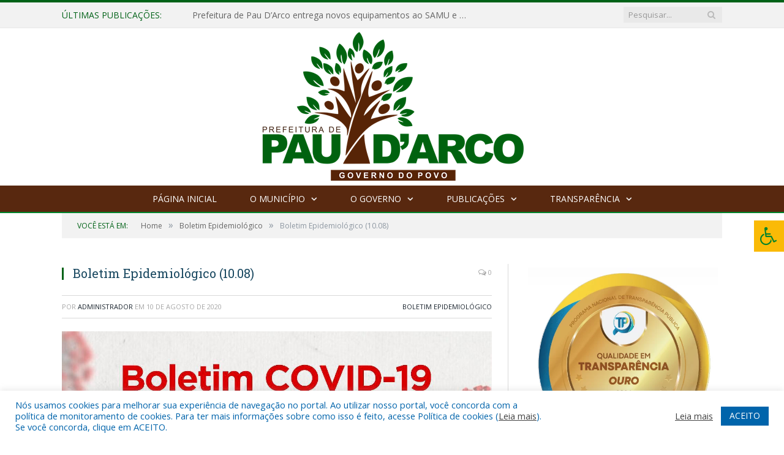

--- FILE ---
content_type: text/html; charset=UTF-8
request_url: https://paudarco.pa.gov.br/boletim-epidemiologico-10-08/
body_size: 15725
content:

<!DOCTYPE html>

<!--[if IE 8]> <html class="ie ie8" lang="pt-BR"> <![endif]-->
<!--[if IE 9]> <html class="ie ie9" lang="pt-BR"> <![endif]-->
<!--[if gt IE 9]><!--> <html lang="pt-BR"> <!--<![endif]-->

<head>


<meta charset="UTF-8" />


 
<meta name="viewport" content="width=device-width, initial-scale=1" />
<link rel="pingback" href="https://paudarco.pa.gov.br/xmlrpc.php" />
	
<link rel="shortcut icon" href="https://paudarco.pa.gov.br/wp-content/uploads/2020/06/favicon-cr2.png" />	

<link rel="apple-touch-icon-precomposed" href="https://paudarco.pa.gov.br/wp-content/uploads/2020/06/favicon-cr2.png" />
	
<meta name='robots' content='index, follow, max-image-preview:large, max-snippet:-1, max-video-preview:-1' />

	<!-- This site is optimized with the Yoast SEO plugin v26.7 - https://yoast.com/wordpress/plugins/seo/ -->
	<title>Boletim Epidemiológico (10.08) - Prefeitura Municipal de Pau D&#039;Arco | Gestão 2025-2028</title>
	<link rel="canonical" href="https://paudarco.pa.gov.br/boletim-epidemiologico-10-08/" />
	<meta property="og:locale" content="pt_BR" />
	<meta property="og:type" content="article" />
	<meta property="og:title" content="Boletim Epidemiológico (10.08) - Prefeitura Municipal de Pau D&#039;Arco | Gestão 2025-2028" />
	<meta property="og:url" content="https://paudarco.pa.gov.br/boletim-epidemiologico-10-08/" />
	<meta property="og:site_name" content="Prefeitura Municipal de Pau D&#039;Arco | Gestão 2025-2028" />
	<meta property="article:published_time" content="2020-08-10T19:10:58+00:00" />
	<meta property="article:modified_time" content="2020-10-15T19:16:43+00:00" />
	<meta property="og:image" content="https://paudarco.pa.gov.br/wp-content/uploads/2020/10/2020-08-10.jpeg" />
	<meta property="og:image:width" content="1235" />
	<meta property="og:image:height" content="1280" />
	<meta property="og:image:type" content="image/jpeg" />
	<meta name="author" content="Administrador" />
	<meta name="twitter:label1" content="Escrito por" />
	<meta name="twitter:data1" content="Administrador" />
	<script type="application/ld+json" class="yoast-schema-graph">{"@context":"https://schema.org","@graph":[{"@type":"Article","@id":"https://paudarco.pa.gov.br/boletim-epidemiologico-10-08/#article","isPartOf":{"@id":"https://paudarco.pa.gov.br/boletim-epidemiologico-10-08/"},"author":{"name":"Administrador","@id":"https://paudarco.pa.gov.br/#/schema/person/eb28c924df1d9af5af4345720487fade"},"headline":"Boletim Epidemiológico (10.08)","datePublished":"2020-08-10T19:10:58+00:00","dateModified":"2020-10-15T19:16:43+00:00","mainEntityOfPage":{"@id":"https://paudarco.pa.gov.br/boletim-epidemiologico-10-08/"},"wordCount":3,"image":{"@id":"https://paudarco.pa.gov.br/boletim-epidemiologico-10-08/#primaryimage"},"thumbnailUrl":"https://paudarco.pa.gov.br/wp-content/uploads/2020/10/2020-08-10.jpeg","articleSection":["Boletim Epidemiológico"],"inLanguage":"pt-BR"},{"@type":"WebPage","@id":"https://paudarco.pa.gov.br/boletim-epidemiologico-10-08/","url":"https://paudarco.pa.gov.br/boletim-epidemiologico-10-08/","name":"Boletim Epidemiológico (10.08) - Prefeitura Municipal de Pau D&#039;Arco | Gestão 2025-2028","isPartOf":{"@id":"https://paudarco.pa.gov.br/#website"},"primaryImageOfPage":{"@id":"https://paudarco.pa.gov.br/boletim-epidemiologico-10-08/#primaryimage"},"image":{"@id":"https://paudarco.pa.gov.br/boletim-epidemiologico-10-08/#primaryimage"},"thumbnailUrl":"https://paudarco.pa.gov.br/wp-content/uploads/2020/10/2020-08-10.jpeg","datePublished":"2020-08-10T19:10:58+00:00","dateModified":"2020-10-15T19:16:43+00:00","author":{"@id":"https://paudarco.pa.gov.br/#/schema/person/eb28c924df1d9af5af4345720487fade"},"inLanguage":"pt-BR","potentialAction":[{"@type":"ReadAction","target":["https://paudarco.pa.gov.br/boletim-epidemiologico-10-08/"]}]},{"@type":"ImageObject","inLanguage":"pt-BR","@id":"https://paudarco.pa.gov.br/boletim-epidemiologico-10-08/#primaryimage","url":"https://paudarco.pa.gov.br/wp-content/uploads/2020/10/2020-08-10.jpeg","contentUrl":"https://paudarco.pa.gov.br/wp-content/uploads/2020/10/2020-08-10.jpeg","width":1235,"height":1280},{"@type":"WebSite","@id":"https://paudarco.pa.gov.br/#website","url":"https://paudarco.pa.gov.br/","name":"Prefeitura Municipal de Pau D&#039;Arco | Gestão 2025-2028","description":"Site oficial da Prefeitura Municipal de Pau D&#039;Arco","potentialAction":[{"@type":"SearchAction","target":{"@type":"EntryPoint","urlTemplate":"https://paudarco.pa.gov.br/?s={search_term_string}"},"query-input":{"@type":"PropertyValueSpecification","valueRequired":true,"valueName":"search_term_string"}}],"inLanguage":"pt-BR"},{"@type":"Person","@id":"https://paudarco.pa.gov.br/#/schema/person/eb28c924df1d9af5af4345720487fade","name":"Administrador","image":{"@type":"ImageObject","inLanguage":"pt-BR","@id":"https://paudarco.pa.gov.br/#/schema/person/image/","url":"https://secure.gravatar.com/avatar/10abeee85fe3535c186151596ff19e8203d3ce50cd496637349b0394b06377b7?s=96&d=mm&r=g","contentUrl":"https://secure.gravatar.com/avatar/10abeee85fe3535c186151596ff19e8203d3ce50cd496637349b0394b06377b7?s=96&d=mm&r=g","caption":"Administrador"},"url":"https://paudarco.pa.gov.br/author/admin/"}]}</script>
	<!-- / Yoast SEO plugin. -->


<link rel='dns-prefetch' href='//maxcdn.bootstrapcdn.com' />
<link rel='dns-prefetch' href='//fonts.googleapis.com' />
<link rel="alternate" type="application/rss+xml" title="Feed para Prefeitura Municipal de Pau D&#039;Arco | Gestão 2025-2028 &raquo;" href="https://paudarco.pa.gov.br/feed/" />
<link rel="alternate" type="application/rss+xml" title="Feed de comentários para Prefeitura Municipal de Pau D&#039;Arco | Gestão 2025-2028 &raquo;" href="https://paudarco.pa.gov.br/comments/feed/" />
<link rel="alternate" title="oEmbed (JSON)" type="application/json+oembed" href="https://paudarco.pa.gov.br/wp-json/oembed/1.0/embed?url=https%3A%2F%2Fpaudarco.pa.gov.br%2Fboletim-epidemiologico-10-08%2F" />
<link rel="alternate" title="oEmbed (XML)" type="text/xml+oembed" href="https://paudarco.pa.gov.br/wp-json/oembed/1.0/embed?url=https%3A%2F%2Fpaudarco.pa.gov.br%2Fboletim-epidemiologico-10-08%2F&#038;format=xml" />
<style id='wp-img-auto-sizes-contain-inline-css' type='text/css'>
img:is([sizes=auto i],[sizes^="auto," i]){contain-intrinsic-size:3000px 1500px}
/*# sourceURL=wp-img-auto-sizes-contain-inline-css */
</style>
<style id='wp-emoji-styles-inline-css' type='text/css'>

	img.wp-smiley, img.emoji {
		display: inline !important;
		border: none !important;
		box-shadow: none !important;
		height: 1em !important;
		width: 1em !important;
		margin: 0 0.07em !important;
		vertical-align: -0.1em !important;
		background: none !important;
		padding: 0 !important;
	}
/*# sourceURL=wp-emoji-styles-inline-css */
</style>
<style id='wp-block-library-inline-css' type='text/css'>
:root{--wp-block-synced-color:#7a00df;--wp-block-synced-color--rgb:122,0,223;--wp-bound-block-color:var(--wp-block-synced-color);--wp-editor-canvas-background:#ddd;--wp-admin-theme-color:#007cba;--wp-admin-theme-color--rgb:0,124,186;--wp-admin-theme-color-darker-10:#006ba1;--wp-admin-theme-color-darker-10--rgb:0,107,160.5;--wp-admin-theme-color-darker-20:#005a87;--wp-admin-theme-color-darker-20--rgb:0,90,135;--wp-admin-border-width-focus:2px}@media (min-resolution:192dpi){:root{--wp-admin-border-width-focus:1.5px}}.wp-element-button{cursor:pointer}:root .has-very-light-gray-background-color{background-color:#eee}:root .has-very-dark-gray-background-color{background-color:#313131}:root .has-very-light-gray-color{color:#eee}:root .has-very-dark-gray-color{color:#313131}:root .has-vivid-green-cyan-to-vivid-cyan-blue-gradient-background{background:linear-gradient(135deg,#00d084,#0693e3)}:root .has-purple-crush-gradient-background{background:linear-gradient(135deg,#34e2e4,#4721fb 50%,#ab1dfe)}:root .has-hazy-dawn-gradient-background{background:linear-gradient(135deg,#faaca8,#dad0ec)}:root .has-subdued-olive-gradient-background{background:linear-gradient(135deg,#fafae1,#67a671)}:root .has-atomic-cream-gradient-background{background:linear-gradient(135deg,#fdd79a,#004a59)}:root .has-nightshade-gradient-background{background:linear-gradient(135deg,#330968,#31cdcf)}:root .has-midnight-gradient-background{background:linear-gradient(135deg,#020381,#2874fc)}:root{--wp--preset--font-size--normal:16px;--wp--preset--font-size--huge:42px}.has-regular-font-size{font-size:1em}.has-larger-font-size{font-size:2.625em}.has-normal-font-size{font-size:var(--wp--preset--font-size--normal)}.has-huge-font-size{font-size:var(--wp--preset--font-size--huge)}.has-text-align-center{text-align:center}.has-text-align-left{text-align:left}.has-text-align-right{text-align:right}.has-fit-text{white-space:nowrap!important}#end-resizable-editor-section{display:none}.aligncenter{clear:both}.items-justified-left{justify-content:flex-start}.items-justified-center{justify-content:center}.items-justified-right{justify-content:flex-end}.items-justified-space-between{justify-content:space-between}.screen-reader-text{border:0;clip-path:inset(50%);height:1px;margin:-1px;overflow:hidden;padding:0;position:absolute;width:1px;word-wrap:normal!important}.screen-reader-text:focus{background-color:#ddd;clip-path:none;color:#444;display:block;font-size:1em;height:auto;left:5px;line-height:normal;padding:15px 23px 14px;text-decoration:none;top:5px;width:auto;z-index:100000}html :where(.has-border-color){border-style:solid}html :where([style*=border-top-color]){border-top-style:solid}html :where([style*=border-right-color]){border-right-style:solid}html :where([style*=border-bottom-color]){border-bottom-style:solid}html :where([style*=border-left-color]){border-left-style:solid}html :where([style*=border-width]){border-style:solid}html :where([style*=border-top-width]){border-top-style:solid}html :where([style*=border-right-width]){border-right-style:solid}html :where([style*=border-bottom-width]){border-bottom-style:solid}html :where([style*=border-left-width]){border-left-style:solid}html :where(img[class*=wp-image-]){height:auto;max-width:100%}:where(figure){margin:0 0 1em}html :where(.is-position-sticky){--wp-admin--admin-bar--position-offset:var(--wp-admin--admin-bar--height,0px)}@media screen and (max-width:600px){html :where(.is-position-sticky){--wp-admin--admin-bar--position-offset:0px}}
/*wp_block_styles_on_demand_placeholder:69712c2ba20c1*/
/*# sourceURL=wp-block-library-inline-css */
</style>
<style id='classic-theme-styles-inline-css' type='text/css'>
/*! This file is auto-generated */
.wp-block-button__link{color:#fff;background-color:#32373c;border-radius:9999px;box-shadow:none;text-decoration:none;padding:calc(.667em + 2px) calc(1.333em + 2px);font-size:1.125em}.wp-block-file__button{background:#32373c;color:#fff;text-decoration:none}
/*# sourceURL=/wp-includes/css/classic-themes.min.css */
</style>
<link rel='stylesheet' id='cookie-law-info-css' href='https://paudarco.pa.gov.br/wp-content/plugins/cookie-law-info/legacy/public/css/cookie-law-info-public.css?ver=3.3.9.1' type='text/css' media='all' />
<link rel='stylesheet' id='cookie-law-info-gdpr-css' href='https://paudarco.pa.gov.br/wp-content/plugins/cookie-law-info/legacy/public/css/cookie-law-info-gdpr.css?ver=3.3.9.1' type='text/css' media='all' />
<link rel='stylesheet' id='page-list-style-css' href='https://paudarco.pa.gov.br/wp-content/plugins/page-list/css/page-list.css?ver=5.9' type='text/css' media='all' />
<link rel='stylesheet' id='fontawsome-css' href='//maxcdn.bootstrapcdn.com/font-awesome/4.6.3/css/font-awesome.min.css?ver=1.0.5' type='text/css' media='all' />
<link rel='stylesheet' id='sogo_accessibility-css' href='https://paudarco.pa.gov.br/wp-content/plugins/sogo-accessibility/public/css/sogo-accessibility-public.css?ver=1.0.5' type='text/css' media='all' />
<link rel='stylesheet' id='wp-polls-css' href='https://paudarco.pa.gov.br/wp-content/plugins/wp-polls/polls-css.css?ver=2.77.3' type='text/css' media='all' />
<style id='wp-polls-inline-css' type='text/css'>
.wp-polls .pollbar {
	margin: 1px;
	font-size: 6px;
	line-height: 8px;
	height: 8px;
	background-image: url('https://paudarco.pa.gov.br/wp-content/plugins/wp-polls/images/default/pollbg.gif');
	border: 1px solid #c8c8c8;
}

/*# sourceURL=wp-polls-inline-css */
</style>
<link rel='stylesheet' id='smartmag-fonts-css' href='https://fonts.googleapis.com/css?family=Open+Sans:400,400Italic,600,700|Roboto+Slab|Merriweather:300italic&#038;subset' type='text/css' media='all' />
<link rel='stylesheet' id='smartmag-core-css' href='https://paudarco.pa.gov.br/wp-content/themes/cr2-v3/style.css?ver=2.6.1' type='text/css' media='all' />
<link rel='stylesheet' id='smartmag-responsive-css' href='https://paudarco.pa.gov.br/wp-content/themes/cr2-v3/css/responsive.css?ver=2.6.1' type='text/css' media='all' />
<link rel='stylesheet' id='pretty-photo-css' href='https://paudarco.pa.gov.br/wp-content/themes/cr2-v3/css/prettyPhoto.css?ver=2.6.1' type='text/css' media='all' />
<link rel='stylesheet' id='smartmag-font-awesome-css' href='https://paudarco.pa.gov.br/wp-content/themes/cr2-v3/css/fontawesome/css/font-awesome.min.css?ver=2.6.1' type='text/css' media='all' />
<link rel='stylesheet' id='custom-css-css' href='https://paudarco.pa.gov.br/?bunyad_custom_css=1&#038;ver=6.9' type='text/css' media='all' />
<script type="text/javascript" src="https://paudarco.pa.gov.br/wp-includes/js/jquery/jquery.min.js?ver=3.7.1" id="jquery-core-js"></script>
<script type="text/javascript" src="https://paudarco.pa.gov.br/wp-includes/js/jquery/jquery-migrate.min.js?ver=3.4.1" id="jquery-migrate-js"></script>
<script type="text/javascript" id="cookie-law-info-js-extra">
/* <![CDATA[ */
var Cli_Data = {"nn_cookie_ids":[],"cookielist":[],"non_necessary_cookies":[],"ccpaEnabled":"","ccpaRegionBased":"","ccpaBarEnabled":"","strictlyEnabled":["necessary","obligatoire"],"ccpaType":"gdpr","js_blocking":"1","custom_integration":"","triggerDomRefresh":"","secure_cookies":""};
var cli_cookiebar_settings = {"animate_speed_hide":"500","animate_speed_show":"500","background":"#FFF","border":"#b1a6a6c2","border_on":"","button_1_button_colour":"#61a229","button_1_button_hover":"#4e8221","button_1_link_colour":"#fff","button_1_as_button":"1","button_1_new_win":"","button_2_button_colour":"#333","button_2_button_hover":"#292929","button_2_link_colour":"#444","button_2_as_button":"","button_2_hidebar":"","button_3_button_colour":"#dedfe0","button_3_button_hover":"#b2b2b3","button_3_link_colour":"#333333","button_3_as_button":"1","button_3_new_win":"","button_4_button_colour":"#dedfe0","button_4_button_hover":"#b2b2b3","button_4_link_colour":"#333333","button_4_as_button":"1","button_7_button_colour":"#0064ab","button_7_button_hover":"#005089","button_7_link_colour":"#fff","button_7_as_button":"1","button_7_new_win":"","font_family":"inherit","header_fix":"","notify_animate_hide":"1","notify_animate_show":"","notify_div_id":"#cookie-law-info-bar","notify_position_horizontal":"right","notify_position_vertical":"bottom","scroll_close":"","scroll_close_reload":"","accept_close_reload":"","reject_close_reload":"","showagain_tab":"","showagain_background":"#fff","showagain_border":"#000","showagain_div_id":"#cookie-law-info-again","showagain_x_position":"100px","text":"#0064ab","show_once_yn":"","show_once":"10000","logging_on":"","as_popup":"","popup_overlay":"1","bar_heading_text":"","cookie_bar_as":"banner","popup_showagain_position":"bottom-right","widget_position":"left"};
var log_object = {"ajax_url":"https://paudarco.pa.gov.br/wp-admin/admin-ajax.php"};
//# sourceURL=cookie-law-info-js-extra
/* ]]> */
</script>
<script type="text/javascript" src="https://paudarco.pa.gov.br/wp-content/plugins/cookie-law-info/legacy/public/js/cookie-law-info-public.js?ver=3.3.9.1" id="cookie-law-info-js"></script>
<script type="text/javascript" src="https://paudarco.pa.gov.br/wp-content/themes/cr2-v3/js/jquery.prettyPhoto.js?ver=6.9" id="pretty-photo-smartmag-js"></script>
<script type="text/javascript" src="https://paudarco.pa.gov.br/wp-content/plugins/maxbuttons-pro-2.5.1/js/maxbuttons.js?ver=6.9" id="maxbuttons-js-js"></script>
<link rel="https://api.w.org/" href="https://paudarco.pa.gov.br/wp-json/" /><link rel="alternate" title="JSON" type="application/json" href="https://paudarco.pa.gov.br/wp-json/wp/v2/posts/3944" /><link rel="EditURI" type="application/rsd+xml" title="RSD" href="https://paudarco.pa.gov.br/xmlrpc.php?rsd" />
<meta name="generator" content="WordPress 6.9" />
<link rel='shortlink' href='https://paudarco.pa.gov.br/?p=3944' />
<meta name="redi-version" content="1.2.7" />	<style>.main-featured .row { opacity: 1; }.no-display {
    will-change: opacity;
    opacity: 1;
}</style>
<!--[if lt IE 9]>
<script src="https://paudarco.pa.gov.br/wp-content/themes/cr2-v3/js/html5.js" type="text/javascript"></script>
<![endif]-->

</head>


<body data-rsssl=1 class="wp-singular post-template-default single single-post postid-3944 single-format-standard wp-theme-cr2-v3 page-builder right-sidebar full has-nav-dark has-nav-full">

<div class="main-wrap">

	
	
	<div class="top-bar">

		<div class="wrap">
			<section class="top-bar-content cf">
			
								<div class="trending-ticker">
					<span class="heading">Últimas publicações:</span>

					<ul>
												
												
							<li><a href="https://paudarco.pa.gov.br/prefeitura-de-pau-darco-entrega-novos-equipamentos-ao-samu-e-reforca-estrutura-da-saude-municipal/" title="Prefeitura de Pau D’Arco entrega novos equipamentos ao SAMU e reforça estrutura da saúde municipal">Prefeitura de Pau D’Arco entrega novos equipamentos ao SAMU e reforça estrutura da saúde municipal</a></li>
						
												
							<li><a href="https://paudarco.pa.gov.br/mes-de-conscientizacao-e-cuidado-com-a-saude-do-homem-prevenir-e-o-melhor-caminho-procure-a-unidade-de-saude-e-faca-seus-exames/" title="Mês de conscientização e cuidado com a saúde do homem. Prevenir é o melhor caminho, procure a unidade de saúde e faça seus exames">Mês de conscientização e cuidado com a saúde do homem. Prevenir é o melhor caminho, procure a unidade de saúde e faça seus exames</a></li>
						
												
							<li><a href="https://paudarco.pa.gov.br/prevencao-contra-cancer-de-mama/" title="Prevenção contra cancer de mama">Prevenção contra cancer de mama</a></li>
						
												
							<li><a href="https://paudarco.pa.gov.br/aldir-blanc-2025/" title="Aldir Blanc 2025">Aldir Blanc 2025</a></li>
						
												
							<li><a href="https://paudarco.pa.gov.br/chamamento-publico-no-001-2025/" title="Chamamento Público Nº 001/2025">Chamamento Público Nº 001/2025</a></li>
						
												
							<li><a href="https://paudarco.pa.gov.br/processo-eletivo-para-cargos-de-diretor-vice-diretor-e-secretario-das-escolas-da-rede-municipal-de-ensino-do-municipio-de-pau-darco-pa/" title="Processo eletivo para cargos de Diretor, Vice-Diretor e Secretário das escolas da rede municipal de ensino do município de Pau D&#8217;Arco-PA">Processo eletivo para cargos de Diretor, Vice-Diretor e Secretário das escolas da rede municipal de ensino do município de Pau D&#8217;Arco-PA</a></li>
						
												
							<li><a href="https://paudarco.pa.gov.br/atencao-populacao-de-pau-darco/" title="ATENÇÃO, POPULAÇÃO DE PAU D&#8217;ARCO!">ATENÇÃO, POPULAÇÃO DE PAU D&#8217;ARCO!</a></li>
						
												
							<li><a href="https://paudarco.pa.gov.br/13750-2/" title="Abril Azul 💙 | Dia Mundial da Conscientização do Autismo – Inclusão e Respeito para Todos!">Abril Azul 💙 | Dia Mundial da Conscientização do Autismo – Inclusão e Respeito para Todos!</a></li>
						
												
											</ul>
				</div>
				
									
					
		<div class="search">
			<form role="search" action="https://paudarco.pa.gov.br/" method="get">
				<input type="text" name="s" class="query" value="" placeholder="Pesquisar..."/>
				<button class="search-button" type="submit"><i class="fa fa-search"></i></button>
			</form>
		</div> <!-- .search -->					
				
								
			</section>
		</div>
		
	</div>
	
	<div id="main-head" class="main-head">
		
		<div class="wrap">
			
			
			<header class="centered">
			
				<div class="title">
							<a href="https://paudarco.pa.gov.br/" title="Prefeitura Municipal de Pau D&#039;Arco | Gestão 2025-2028" rel="home" class">
		
														
								
				<img src="https://paudarco.pa.gov.br/wp-content/uploads/2025/01/Logo-Gestao-PNG.png" class="logo-image" alt="Prefeitura Municipal de Pau D&#039;Arco | Gestão 2025-2028"  />
					 
						
		</a>				</div>
				
								
			</header>
				
							
		</div>
		
		
<div class="navigation-wrap cf" data-sticky-nav="1" data-sticky-type="normal">

	<nav class="navigation cf nav-center nav-full nav-dark">
	
		<div class="wrap">
		
			<div class="mobile" data-type="classic" data-search="1">
				<a href="#" class="selected">
					<span class="text">Menu</span><span class="current"></span> <i class="hamburger fa fa-bars"></i>
				</a>
			</div>
			
			<div class="menu-novo-menu-container"><ul id="menu-novo-menu" class="menu accessibility_menu"><li id="menu-item-9361" class="menu-item menu-item-type-post_type menu-item-object-page menu-item-home menu-item-9361"><a href="https://paudarco.pa.gov.br/">Página Inicial</a></li>
<li id="menu-item-6661" class="menu-item menu-item-type-post_type menu-item-object-page menu-item-has-children menu-item-6661"><a href="https://paudarco.pa.gov.br/o-municipio/">O Município</a>
<ul class="sub-menu">
	<li id="menu-item-6662" class="menu-item menu-item-type-post_type menu-item-object-page menu-item-6662"><a href="https://paudarco.pa.gov.br/o-municipio/historia/">História</a></li>
	<li id="menu-item-6663" class="menu-item menu-item-type-post_type menu-item-object-page menu-item-6663"><a href="https://paudarco.pa.gov.br/o-municipio/sobre-o-municipio/">Sobre o Município</a></li>
	<li id="menu-item-6789" class="menu-item menu-item-type-post_type menu-item-object-page menu-item-6789"><a href="https://paudarco.pa.gov.br/o-municipio/galeria-de-prefeitos/">Galeria de Prefeitos</a></li>
	<li id="menu-item-6664" class="menu-item menu-item-type-post_type menu-item-object-page menu-item-6664"><a href="https://paudarco.pa.gov.br/o-municipio/telefones-uteis/">Telefones Úteis</a></li>
	<li id="menu-item-6665" class="menu-item menu-item-type-post_type menu-item-object-page menu-item-6665"><a href="https://paudarco.pa.gov.br/o-municipio/turismo-e-lazer/">Turismo e Lazer</a></li>
</ul>
</li>
<li id="menu-item-6666" class="menu-item menu-item-type-post_type menu-item-object-page menu-item-has-children menu-item-6666"><a href="https://paudarco.pa.gov.br/o-governo/">O Governo</a>
<ul class="sub-menu">
	<li id="menu-item-6667" class="menu-item menu-item-type-post_type menu-item-object-page menu-item-has-children menu-item-6667"><a href="https://paudarco.pa.gov.br/o-governo/prefeito/">Prefeito</a>
	<ul class="sub-menu">
		<li id="menu-item-13672" class="menu-item menu-item-type-custom menu-item-object-custom menu-item-13672"><a target="_blank" href="https://www.portalcr2.com.br/agenda-externa/agenda-pau-darco">Agenda do Prefeito</a></li>
	</ul>
</li>
	<li id="menu-item-6670" class="menu-item menu-item-type-post_type menu-item-object-page menu-item-6670"><a href="https://paudarco.pa.gov.br/o-governo/vice-prefeito/">Vice-Prefeito</a></li>
	<li id="menu-item-13671" class="menu-item menu-item-type-custom menu-item-object-custom menu-item-13671"><a target="_blank" href="https://www.portalcr2.com.br/estrutura-organizacional/estrutura-pau-darco">Estrutura Organizacional</a></li>
</ul>
</li>
<li id="menu-item-13666" class="menu-item menu-item-type-custom menu-item-object-custom menu-item-has-children menu-item-13666"><a href="#">Publicações</a>
<ul class="sub-menu">
	<li id="menu-item-13667" class="menu-item menu-item-type-custom menu-item-object-custom menu-item-13667"><a target="_blank" href="https://www.portalcr2.com.br/leis-e-atos/leis-pau-darco">Leis e Atos Normativos</a></li>
	<li id="menu-item-13668" class="menu-item menu-item-type-custom menu-item-object-custom menu-item-13668"><a target="_blank" href="https://www.portalcr2.com.br/concurso-processo-seletivo/concursos-e-pss-pau-darco">Concursos e Processos Seletivos</a></li>
	<li id="menu-item-13669" class="menu-item menu-item-type-custom menu-item-object-custom menu-item-13669"><a target="_blank" href="https://www.portalcr2.com.br/licitacoes/licitacoes-pau-darco">Licitações</a></li>
	<li id="menu-item-13670" class="menu-item menu-item-type-custom menu-item-object-custom menu-item-13670"><a target="_blank" href="https://www.portalcr2.com.br/convenio-tranf-voluntaria/transferencias-voluntarias-pau-darco">Convênios</a></li>
</ul>
</li>
<li id="menu-item-13665" class="menu-item menu-item-type-custom menu-item-object-custom menu-item-has-children menu-item-13665"><a target="_blank" href="https://www.portalcr2.com.br/entidade/pau-darco">Transparência</a>
<ul class="sub-menu">
	<li id="menu-item-9357" class="menu-item menu-item-type-post_type menu-item-object-page menu-item-9357"><a href="https://paudarco.pa.gov.br/covid-19/">Transparência COVID-19</a></li>
</ul>
</li>
</ul></div>			
						
				<div class="mobile-menu-container"><ul id="menu-novo-menu-1" class="menu mobile-menu accessibility_menu"><li class="menu-item menu-item-type-post_type menu-item-object-page menu-item-home menu-item-9361"><a href="https://paudarco.pa.gov.br/">Página Inicial</a></li>
<li class="menu-item menu-item-type-post_type menu-item-object-page menu-item-has-children menu-item-6661"><a href="https://paudarco.pa.gov.br/o-municipio/">O Município</a>
<ul class="sub-menu">
	<li class="menu-item menu-item-type-post_type menu-item-object-page menu-item-6662"><a href="https://paudarco.pa.gov.br/o-municipio/historia/">História</a></li>
	<li class="menu-item menu-item-type-post_type menu-item-object-page menu-item-6663"><a href="https://paudarco.pa.gov.br/o-municipio/sobre-o-municipio/">Sobre o Município</a></li>
	<li class="menu-item menu-item-type-post_type menu-item-object-page menu-item-6789"><a href="https://paudarco.pa.gov.br/o-municipio/galeria-de-prefeitos/">Galeria de Prefeitos</a></li>
	<li class="menu-item menu-item-type-post_type menu-item-object-page menu-item-6664"><a href="https://paudarco.pa.gov.br/o-municipio/telefones-uteis/">Telefones Úteis</a></li>
	<li class="menu-item menu-item-type-post_type menu-item-object-page menu-item-6665"><a href="https://paudarco.pa.gov.br/o-municipio/turismo-e-lazer/">Turismo e Lazer</a></li>
</ul>
</li>
<li class="menu-item menu-item-type-post_type menu-item-object-page menu-item-has-children menu-item-6666"><a href="https://paudarco.pa.gov.br/o-governo/">O Governo</a>
<ul class="sub-menu">
	<li class="menu-item menu-item-type-post_type menu-item-object-page menu-item-has-children menu-item-6667"><a href="https://paudarco.pa.gov.br/o-governo/prefeito/">Prefeito</a>
	<ul class="sub-menu">
		<li class="menu-item menu-item-type-custom menu-item-object-custom menu-item-13672"><a target="_blank" href="https://www.portalcr2.com.br/agenda-externa/agenda-pau-darco">Agenda do Prefeito</a></li>
	</ul>
</li>
	<li class="menu-item menu-item-type-post_type menu-item-object-page menu-item-6670"><a href="https://paudarco.pa.gov.br/o-governo/vice-prefeito/">Vice-Prefeito</a></li>
	<li class="menu-item menu-item-type-custom menu-item-object-custom menu-item-13671"><a target="_blank" href="https://www.portalcr2.com.br/estrutura-organizacional/estrutura-pau-darco">Estrutura Organizacional</a></li>
</ul>
</li>
<li class="menu-item menu-item-type-custom menu-item-object-custom menu-item-has-children menu-item-13666"><a href="#">Publicações</a>
<ul class="sub-menu">
	<li class="menu-item menu-item-type-custom menu-item-object-custom menu-item-13667"><a target="_blank" href="https://www.portalcr2.com.br/leis-e-atos/leis-pau-darco">Leis e Atos Normativos</a></li>
	<li class="menu-item menu-item-type-custom menu-item-object-custom menu-item-13668"><a target="_blank" href="https://www.portalcr2.com.br/concurso-processo-seletivo/concursos-e-pss-pau-darco">Concursos e Processos Seletivos</a></li>
	<li class="menu-item menu-item-type-custom menu-item-object-custom menu-item-13669"><a target="_blank" href="https://www.portalcr2.com.br/licitacoes/licitacoes-pau-darco">Licitações</a></li>
	<li class="menu-item menu-item-type-custom menu-item-object-custom menu-item-13670"><a target="_blank" href="https://www.portalcr2.com.br/convenio-tranf-voluntaria/transferencias-voluntarias-pau-darco">Convênios</a></li>
</ul>
</li>
<li class="menu-item menu-item-type-custom menu-item-object-custom menu-item-has-children menu-item-13665"><a target="_blank" href="https://www.portalcr2.com.br/entidade/pau-darco">Transparência</a>
<ul class="sub-menu">
	<li class="menu-item menu-item-type-post_type menu-item-object-page menu-item-9357"><a href="https://paudarco.pa.gov.br/covid-19/">Transparência COVID-19</a></li>
</ul>
</li>
</ul></div>			
				
		</div>
		
	</nav>

		
</div>		
		 
		
	</div>	
	<div class="breadcrumbs-wrap">
		
		<div class="wrap">
		<div class="breadcrumbs"><span class="location">Você está em:</span><span itemscope itemtype="http://data-vocabulary.org/Breadcrumb"><a itemprop="url" href="https://paudarco.pa.gov.br/"><span itemprop="title">Home</span></a></span><span class="delim">&raquo;</span><span itemscope itemtype="http://data-vocabulary.org/Breadcrumb"><a itemprop="url"  href="https://paudarco.pa.gov.br/c/boletim-epidemiologico/"><span itemprop="title">Boletim Epidemiológico</span></a></span><span class="delim">&raquo;</span><span class="current">Boletim Epidemiológico (10.08)</span></div>		</div>
		
	</div>


<div class="main wrap cf">

		
	<div class="row">
	
		<div class="col-8 main-content">
		
				
				
<article id="post-3944" class="post-3944 post type-post status-publish format-standard has-post-thumbnail category-boletim-epidemiologico" itemscope itemtype="http://schema.org/Article">
	
	<header class="post-header cf">
	
			

		
		
				<div class="heading cf">
				
			<h1 class="post-title item fn" itemprop="name headline">
			Boletim Epidemiológico (10.08)			</h1>
			
			<a href="https://paudarco.pa.gov.br/boletim-epidemiologico-10-08/#respond" class="comments"><i class="fa fa-comments-o"></i> 0</a>
		
		</div>

		<div class="post-meta cf">
			<span class="posted-by">Por 
				<span class="reviewer" itemprop="author"><a href="https://paudarco.pa.gov.br/author/admin/" title="Posts de Administrador" rel="author">Administrador</a></span>
			</span>
			 
			<span class="posted-on">em				<span class="dtreviewed">
					<time class="value-title" datetime="2020-08-10T16:10:58-03:00" title="2020-08-10" itemprop="datePublished">10 de agosto de 2020</time>
				</span>
			</span>
			
			<span class="cats"><a href="https://paudarco.pa.gov.br/c/boletim-epidemiologico/" rel="category tag">Boletim Epidemiológico</a></span>
				
		</div>		
			
	</header><!-- .post-header -->

	

	<div class="post-container cf">
	
		<div class="post-content-right">
			<div class="post-content description " itemprop="articleBody">
	
					
				
		<p><a href="https://paudarco.pa.gov.br/wp-content/uploads/2020/10/2020-08-10.jpeg"><img fetchpriority="high" decoding="async" class="alignnone size-full wp-image-3945" src="https://paudarco.pa.gov.br/wp-content/uploads/2020/10/2020-08-10.jpeg" alt="" width="1235" height="1280" srcset="https://paudarco.pa.gov.br/wp-content/uploads/2020/10/2020-08-10.jpeg 1235w, https://paudarco.pa.gov.br/wp-content/uploads/2020/10/2020-08-10-289x300.jpeg 289w, https://paudarco.pa.gov.br/wp-content/uploads/2020/10/2020-08-10-988x1024.jpeg 988w" sizes="(max-width: 1235px) 100vw, 1235px" /></a></p>

		
				
				
			</div><!-- .post-content -->
		</div>
		
	</div>
	
	
	
	
	<div class="post-share">
		<span class="text">Compartilhar:</span>
		
		<span class="share-links">

			<a href="http://twitter.com/home?status=https%3A%2F%2Fpaudarco.pa.gov.br%2Fboletim-epidemiologico-10-08%2F" class="fa fa-twitter" title="Tweet isso">
				<span class="visuallyhidden">Twitter</span></a>
				
			<a href="http://www.facebook.com/sharer.php?u=https%3A%2F%2Fpaudarco.pa.gov.br%2Fboletim-epidemiologico-10-08%2F" class="fa fa-facebook" title="Compartilhar no Facebook">
				<span class="visuallyhidden">Facebook</span></a>
				
			<a href="http://plus.google.com/share?url=https%3A%2F%2Fpaudarco.pa.gov.br%2Fboletim-epidemiologico-10-08%2F" class="fa fa-google-plus" title="Compartilhar no Google+">
				<span class="visuallyhidden">Google+</span></a>
				
			<a href="http://pinterest.com/pin/create/button/?url=https%3A%2F%2Fpaudarco.pa.gov.br%2Fboletim-epidemiologico-10-08%2F&amp;media=https%3A%2F%2Fpaudarco.pa.gov.br%2Fwp-content%2Fuploads%2F2020%2F10%2F2020-08-10.jpeg" class="fa fa-pinterest"
				title="Compartilhar no Pinterest">
				<span class="visuallyhidden">Pinterest</span></a>
				
			<a href="http://www.linkedin.com/shareArticle?mini=true&amp;url=https%3A%2F%2Fpaudarco.pa.gov.br%2Fboletim-epidemiologico-10-08%2F" class="fa fa-linkedin" title="Compartilhar no LinkedIn">
				<span class="visuallyhidden">LinkedIn</span></a>
				
			<a href="http://www.tumblr.com/share/link?url=https%3A%2F%2Fpaudarco.pa.gov.br%2Fboletim-epidemiologico-10-08%2F&amp;name=Boletim+Epidemiol%C3%B3gico+%2810.08%29" class="fa fa-tumblr"
				title="Compartilhar no Tymblr">
				<span class="visuallyhidden">Tumblr</span></a>
				
			<a href="mailto:?subject=Boletim%20Epidemiol%C3%B3gico%20%2810.08%29&amp;body=https%3A%2F%2Fpaudarco.pa.gov.br%2Fboletim-epidemiologico-10-08%2F" class="fa fa-envelope-o"
				title="Compartilhar via Email">
				<span class="visuallyhidden">Email</span></a>
			
		</span>
	</div>
	
		
</article>




	
	<section class="related-posts">
		<h3 class="section-head">Conteúdo relacionado</h3> 
		<ul class="highlights-box three-col related-posts">
		
				
			<li class="highlights column one-third">
				
				<article>
						
					<a href="https://paudarco.pa.gov.br/boletim-epidemiologico-13-07-2/" title="Boletim Epidemiológico (13.07)" class="image-link">
						<img width="214" height="140" src="https://paudarco.pa.gov.br/wp-content/uploads/2022/07/WhatsApp-Image-2022-07-14-at-09.29.33-2-214x140.jpeg" class="image wp-post-image" alt="" title="Boletim Epidemiológico (13.07)" decoding="async" />	
											</a>
					
										
					<h2><a href="https://paudarco.pa.gov.br/boletim-epidemiologico-13-07-2/" title="Boletim Epidemiológico (13.07)">Boletim Epidemiológico (13.07)</a></h2>
					
										
				</article>
			</li>
			
				
			<li class="highlights column one-third">
				
				<article>
						
					<a href="https://paudarco.pa.gov.br/boletim-epidemiologico-12-07-3/" title="Boletim Epidemiológico (12.07)" class="image-link">
						<img width="214" height="140" src="https://paudarco.pa.gov.br/wp-content/uploads/2022/07/WhatsApp-Image-2022-07-14-at-09.29.33-1-214x140.jpeg" class="image wp-post-image" alt="" title="Boletim Epidemiológico (12.07)" decoding="async" />	
											</a>
					
										
					<h2><a href="https://paudarco.pa.gov.br/boletim-epidemiologico-12-07-3/" title="Boletim Epidemiológico (12.07)">Boletim Epidemiológico (12.07)</a></h2>
					
										
				</article>
			</li>
			
				
			<li class="highlights column one-third">
				
				<article>
						
					<a href="https://paudarco.pa.gov.br/boletim-epidemiologico-11-07-2/" title="Boletim Epidemiológico (11.07)" class="image-link">
						<img width="214" height="140" src="https://paudarco.pa.gov.br/wp-content/uploads/2022/07/WhatsApp-Image-2022-07-14-at-09.29.33-214x140.jpeg" class="image wp-post-image" alt="" title="Boletim Epidemiológico (11.07)" decoding="async" loading="lazy" />	
											</a>
					
										
					<h2><a href="https://paudarco.pa.gov.br/boletim-epidemiologico-11-07-2/" title="Boletim Epidemiológico (11.07)">Boletim Epidemiológico (11.07)</a></h2>
					
										
				</article>
			</li>
			
				</ul>
	</section>

	
				<div class="comments">
				
	
	<div id="comments">

			<p class="nocomments">Os comentários estão fechados.</p>
		
	
	
	</div><!-- #comments -->
				</div>
	
				
		</div>
		
		
			
		
		
		<aside class="col-4 sidebar" data-sticky="1">
			<ul>
			
			<li id="custom_html-5" class="widget_text widget widget_custom_html"><div class="textwidget custom-html-widget"><a href="https://cr2.co/programa-nacional-de-transparencia-publica/" target="_blank" rel="noopener"><img class="aligncenter " src="https://cr2.co/wp-content/uploads/selo-ouro-2024.png" alt="Programa Nacional de Transparência Pública" width="310" height="310" data-wp-editing="1" /></a></div></li>
<li id="custom_html-4" class="widget_text widget widget_custom_html"><div class="textwidget custom-html-widget"><a href="https://cr2.co/programa-nacional-de-transparencia-publica/" target="_blank" rel="noopener"><img class="aligncenter " src="https://cr2.co/wp-content/uploads/selo_diamante.png" alt="Programa Nacional de Transparência Pública" width="310" height="310" data-wp-editing="1" /></a></div></li>
<li id="custom_html-3" class="widget_text widget widget_custom_html"><div class="textwidget custom-html-widget"><center><a href="https://cr2.co/tag-tcm-pa/?utm_source=pmpaudarco&utm_medium=referencia&utm_campaign=selo" target="_blank"><img class="alignnone wp-image-1778 size-full" src="https://cr2.co/wp-content/uploads/selo-tcm-tag-2021.png" alt="tcm pa" /></a></center></div></li>
<li id="search-2" class="widget widget_search"><h3 class="widgettitle">NÃO ENCONTROU O QUE QUERIA?</h3><form role="search" method="get" class="search-form" action="https://paudarco.pa.gov.br/">
				<label>
					<span class="screen-reader-text">Pesquisar por:</span>
					<input type="search" class="search-field" placeholder="Pesquisar &hellip;" value="" name="s" />
				</label>
				<input type="submit" class="search-submit" value="Pesquisar" />
			</form></li>
<li id="custom_html-2" class="widget_text widget widget_custom_html"><div class="textwidget custom-html-widget"><center>
<iframe src="https://www.facebook.com/plugins/page.php?href=https://www.facebook.com/PrefeituradePauDarco/&tabs=timeline&width=300&height=500&small_header=false&adapt_container_width=true&hide_cover=false&show_facepile=true&appId" width="300" height="500" style="border:none;overflow:hidden" scrolling="no" frameborder="0" allowfullscreen="true" allow="autoplay; clipboard-write; encrypted-media; picture-in-picture; web-share"></iframe>
	<a href="/portal-da-transparencia/radar/"  rel="noopener"><img class="aligncenter " src="https://cr2.co/wp-content/uploads/logo-radar.png"/></a>
</center></div></li>
	
			</ul>
		</aside>
		
		
	</div> <!-- .row -->
		
	
</div> <!-- .main -->


		
	<footer class="main-footer">
	
			<div class="wrap">
		
					<ul class="widgets row cf">
				<li class="widget col-4 widget_text"><h3 class="widgettitle">Prefeitura Municipal de Pau D&#8217;Arco</h3>			<div class="textwidget"><p>End.: Avenida Boa Sorte, s/n<br />
Setor Paraíso &#8211; Pau D&#8217;Arco &#8211; PA<br />
CEP: 68545-000<br />
Fone:  (94) 3356-8104<br />
Horário de atendimento: 08:00 às 14:00</p>
</div>
		</li>
		<li class="widget col-4 widget_recent_entries">
		<h3 class="widgettitle">Últimas publicações</h3>
		<ul>
											<li>
					<a href="https://paudarco.pa.gov.br/prefeitura-de-pau-darco-entrega-novos-equipamentos-ao-samu-e-reforca-estrutura-da-saude-municipal/">Prefeitura de Pau D’Arco entrega novos equipamentos ao SAMU e reforça estrutura da saúde municipal</a>
											<span class="post-date">12 de novembro de 2025</span>
									</li>
											<li>
					<a href="https://paudarco.pa.gov.br/mes-de-conscientizacao-e-cuidado-com-a-saude-do-homem-prevenir-e-o-melhor-caminho-procure-a-unidade-de-saude-e-faca-seus-exames/">Mês de conscientização e cuidado com a saúde do homem. Prevenir é o melhor caminho, procure a unidade de saúde e faça seus exames</a>
											<span class="post-date">7 de novembro de 2025</span>
									</li>
											<li>
					<a href="https://paudarco.pa.gov.br/prevencao-contra-cancer-de-mama/">Prevenção contra cancer de mama</a>
											<span class="post-date">23 de outubro de 2025</span>
									</li>
					</ul>

		</li><li class="widget col-4 widget_text"><h3 class="widgettitle">Desenvolvido por CR2</h3>			<div class="textwidget"><p><a href="https://cr2.co/" target="_blank" rel="noopener"><img loading="lazy" decoding="async" class="alignnone wp-image-1778 size-full" src="https://cr2.co/wp-content/uploads/2018/02/logo-cr2-rodape2.png" alt="cr2" width="250" height="107" /><br />
</a>Muito mais que <a href="https://cr2.co/sites-para-prefeituras/" target="_blank" rel="noopener">criar site</a> ou <a href="https://cr2.co/sistema-para-prefeituras-e-gestao-publica-municipal/" target="_blank" rel="noopener">sistema para prefeituras</a>! Realizamos uma <a href="https://cr2.co/consultoria-prefeituras-e-camaras/" target="_blank" rel="noopener">assessoria</a> completa, onde garantimos em contrato que todas as exigências das <a href="https://cr2.co/lei-da-transparencia-municipal/" target="_blank" rel="noopener">leis de transparência pública</a> serão atendidas.</p>
<p>Conheça o <a href="https://cr2.co/programa-nacional-de-transparencia-publica/" target="_blank" rel="noopener">PNTP</a> e o <a href="https://radardatransparencia.com/" target="_blank" rel="noopener">Radar da Transparência Pública</a></p>
</div>
		</li>			</ul>
				
		</div>
	
		
	
			<div class="lower-foot">
			<div class="wrap">
		
						
			<div class="widgets">
							<div class="textwidget"><p>Todos os direitos reservados a Prefeitura Municipal de Pau D&#8217;Arco.</p>
</div>
		<div class="menu-menu-rodape-container"><ul id="menu-menu-rodape" class="menu accessibility_menu"><li id="menu-item-1784" class="menu-item menu-item-type-post_type menu-item-object-page menu-item-1784"><a href="https://paudarco.pa.gov.br/mapa-do-site/">Mapa do Site</a></li>
<li id="menu-item-1783" class="menu-item menu-item-type-custom menu-item-object-custom menu-item-1783"><a href="/admin">Acessar Área Administrativa</a></li>
<li id="menu-item-1782" class="menu-item menu-item-type-custom menu-item-object-custom menu-item-1782"><a href="/webmail">Acessar Webmail</a></li>
</ul></div>			</div>
			
					
			</div>
		</div>		
		
	</footer>
	
</div> <!-- .main-wrap -->

<script type="speculationrules">
{"prefetch":[{"source":"document","where":{"and":[{"href_matches":"/*"},{"not":{"href_matches":["/wp-*.php","/wp-admin/*","/wp-content/uploads/*","/wp-content/*","/wp-content/plugins/*","/wp-content/themes/cr2-v3/*","/*\\?(.+)"]}},{"not":{"selector_matches":"a[rel~=\"nofollow\"]"}},{"not":{"selector_matches":".no-prefetch, .no-prefetch a"}}]},"eagerness":"conservative"}]}
</script>
<!--googleoff: all--><div id="cookie-law-info-bar" data-nosnippet="true"><span><div class="cli-bar-container cli-style-v2"><div class="cli-bar-message">Nós usamos cookies para melhorar sua experiência de navegação no portal. Ao utilizar nosso portal, você concorda com a política de monitoramento de cookies. Para ter mais informações sobre como isso é feito, acesse Política de cookies (<a href="/lgpd" id="CONSTANT_OPEN_URL" target="_blank" class="cli-plugin-main-link">Leia mais</a>). Se você concorda, clique em ACEITO.</div><div class="cli-bar-btn_container"><a href="/lgpd" id="CONSTANT_OPEN_URL" target="_blank" class="cli-plugin-main-link">Leia mais</a>  <a id="wt-cli-accept-all-btn" role='button' data-cli_action="accept_all" class="wt-cli-element large cli-plugin-button wt-cli-accept-all-btn cookie_action_close_header cli_action_button">ACEITO</a></div></div></span></div><div id="cookie-law-info-again" data-nosnippet="true"><span id="cookie_hdr_showagain">Manage consent</span></div><div class="cli-modal" data-nosnippet="true" id="cliSettingsPopup" tabindex="-1" role="dialog" aria-labelledby="cliSettingsPopup" aria-hidden="true">
  <div class="cli-modal-dialog" role="document">
	<div class="cli-modal-content cli-bar-popup">
		  <button type="button" class="cli-modal-close" id="cliModalClose">
			<svg class="" viewBox="0 0 24 24"><path d="M19 6.41l-1.41-1.41-5.59 5.59-5.59-5.59-1.41 1.41 5.59 5.59-5.59 5.59 1.41 1.41 5.59-5.59 5.59 5.59 1.41-1.41-5.59-5.59z"></path><path d="M0 0h24v24h-24z" fill="none"></path></svg>
			<span class="wt-cli-sr-only">Fechar</span>
		  </button>
		  <div class="cli-modal-body">
			<div class="cli-container-fluid cli-tab-container">
	<div class="cli-row">
		<div class="cli-col-12 cli-align-items-stretch cli-px-0">
			<div class="cli-privacy-overview">
				<h4>Privacy Overview</h4>				<div class="cli-privacy-content">
					<div class="cli-privacy-content-text">This website uses cookies to improve your experience while you navigate through the website. Out of these, the cookies that are categorized as necessary are stored on your browser as they are essential for the working of basic functionalities of the website. We also use third-party cookies that help us analyze and understand how you use this website. These cookies will be stored in your browser only with your consent. You also have the option to opt-out of these cookies. But opting out of some of these cookies may affect your browsing experience.</div>
				</div>
				<a class="cli-privacy-readmore" aria-label="Mostrar mais" role="button" data-readmore-text="Mostrar mais" data-readless-text="Mostrar menos"></a>			</div>
		</div>
		<div class="cli-col-12 cli-align-items-stretch cli-px-0 cli-tab-section-container">
												<div class="cli-tab-section">
						<div class="cli-tab-header">
							<a role="button" tabindex="0" class="cli-nav-link cli-settings-mobile" data-target="necessary" data-toggle="cli-toggle-tab">
								Necessary							</a>
															<div class="wt-cli-necessary-checkbox">
									<input type="checkbox" class="cli-user-preference-checkbox"  id="wt-cli-checkbox-necessary" data-id="checkbox-necessary" checked="checked"  />
									<label class="form-check-label" for="wt-cli-checkbox-necessary">Necessary</label>
								</div>
								<span class="cli-necessary-caption">Sempre ativado</span>
													</div>
						<div class="cli-tab-content">
							<div class="cli-tab-pane cli-fade" data-id="necessary">
								<div class="wt-cli-cookie-description">
									Necessary cookies are absolutely essential for the website to function properly. These cookies ensure basic functionalities and security features of the website, anonymously.
<table class="cookielawinfo-row-cat-table cookielawinfo-winter"><thead><tr><th class="cookielawinfo-column-1">Cookie</th><th class="cookielawinfo-column-3">Duração</th><th class="cookielawinfo-column-4">Descrição</th></tr></thead><tbody><tr class="cookielawinfo-row"><td class="cookielawinfo-column-1">cookielawinfo-checkbox-analytics</td><td class="cookielawinfo-column-3">11 months</td><td class="cookielawinfo-column-4">This cookie is set by GDPR Cookie Consent plugin. The cookie is used to store the user consent for the cookies in the category "Analytics".</td></tr><tr class="cookielawinfo-row"><td class="cookielawinfo-column-1">cookielawinfo-checkbox-functional</td><td class="cookielawinfo-column-3">11 months</td><td class="cookielawinfo-column-4">The cookie is set by GDPR cookie consent to record the user consent for the cookies in the category "Functional".</td></tr><tr class="cookielawinfo-row"><td class="cookielawinfo-column-1">cookielawinfo-checkbox-necessary</td><td class="cookielawinfo-column-3">11 months</td><td class="cookielawinfo-column-4">This cookie is set by GDPR Cookie Consent plugin. The cookies is used to store the user consent for the cookies in the category "Necessary".</td></tr><tr class="cookielawinfo-row"><td class="cookielawinfo-column-1">cookielawinfo-checkbox-others</td><td class="cookielawinfo-column-3">11 months</td><td class="cookielawinfo-column-4">This cookie is set by GDPR Cookie Consent plugin. The cookie is used to store the user consent for the cookies in the category "Other.</td></tr><tr class="cookielawinfo-row"><td class="cookielawinfo-column-1">cookielawinfo-checkbox-performance</td><td class="cookielawinfo-column-3">11 months</td><td class="cookielawinfo-column-4">This cookie is set by GDPR Cookie Consent plugin. The cookie is used to store the user consent for the cookies in the category "Performance".</td></tr><tr class="cookielawinfo-row"><td class="cookielawinfo-column-1">viewed_cookie_policy</td><td class="cookielawinfo-column-3">11 months</td><td class="cookielawinfo-column-4">The cookie is set by the GDPR Cookie Consent plugin and is used to store whether or not user has consented to the use of cookies. It does not store any personal data.</td></tr></tbody></table>								</div>
							</div>
						</div>
					</div>
																	<div class="cli-tab-section">
						<div class="cli-tab-header">
							<a role="button" tabindex="0" class="cli-nav-link cli-settings-mobile" data-target="functional" data-toggle="cli-toggle-tab">
								Functional							</a>
															<div class="cli-switch">
									<input type="checkbox" id="wt-cli-checkbox-functional" class="cli-user-preference-checkbox"  data-id="checkbox-functional" />
									<label for="wt-cli-checkbox-functional" class="cli-slider" data-cli-enable="Ativado" data-cli-disable="Desativado"><span class="wt-cli-sr-only">Functional</span></label>
								</div>
													</div>
						<div class="cli-tab-content">
							<div class="cli-tab-pane cli-fade" data-id="functional">
								<div class="wt-cli-cookie-description">
									Functional cookies help to perform certain functionalities like sharing the content of the website on social media platforms, collect feedbacks, and other third-party features.
								</div>
							</div>
						</div>
					</div>
																	<div class="cli-tab-section">
						<div class="cli-tab-header">
							<a role="button" tabindex="0" class="cli-nav-link cli-settings-mobile" data-target="performance" data-toggle="cli-toggle-tab">
								Performance							</a>
															<div class="cli-switch">
									<input type="checkbox" id="wt-cli-checkbox-performance" class="cli-user-preference-checkbox"  data-id="checkbox-performance" />
									<label for="wt-cli-checkbox-performance" class="cli-slider" data-cli-enable="Ativado" data-cli-disable="Desativado"><span class="wt-cli-sr-only">Performance</span></label>
								</div>
													</div>
						<div class="cli-tab-content">
							<div class="cli-tab-pane cli-fade" data-id="performance">
								<div class="wt-cli-cookie-description">
									Performance cookies are used to understand and analyze the key performance indexes of the website which helps in delivering a better user experience for the visitors.
								</div>
							</div>
						</div>
					</div>
																	<div class="cli-tab-section">
						<div class="cli-tab-header">
							<a role="button" tabindex="0" class="cli-nav-link cli-settings-mobile" data-target="analytics" data-toggle="cli-toggle-tab">
								Analytics							</a>
															<div class="cli-switch">
									<input type="checkbox" id="wt-cli-checkbox-analytics" class="cli-user-preference-checkbox"  data-id="checkbox-analytics" />
									<label for="wt-cli-checkbox-analytics" class="cli-slider" data-cli-enable="Ativado" data-cli-disable="Desativado"><span class="wt-cli-sr-only">Analytics</span></label>
								</div>
													</div>
						<div class="cli-tab-content">
							<div class="cli-tab-pane cli-fade" data-id="analytics">
								<div class="wt-cli-cookie-description">
									Analytical cookies are used to understand how visitors interact with the website. These cookies help provide information on metrics the number of visitors, bounce rate, traffic source, etc.
								</div>
							</div>
						</div>
					</div>
																	<div class="cli-tab-section">
						<div class="cli-tab-header">
							<a role="button" tabindex="0" class="cli-nav-link cli-settings-mobile" data-target="advertisement" data-toggle="cli-toggle-tab">
								Advertisement							</a>
															<div class="cli-switch">
									<input type="checkbox" id="wt-cli-checkbox-advertisement" class="cli-user-preference-checkbox"  data-id="checkbox-advertisement" />
									<label for="wt-cli-checkbox-advertisement" class="cli-slider" data-cli-enable="Ativado" data-cli-disable="Desativado"><span class="wt-cli-sr-only">Advertisement</span></label>
								</div>
													</div>
						<div class="cli-tab-content">
							<div class="cli-tab-pane cli-fade" data-id="advertisement">
								<div class="wt-cli-cookie-description">
									Advertisement cookies are used to provide visitors with relevant ads and marketing campaigns. These cookies track visitors across websites and collect information to provide customized ads.
								</div>
							</div>
						</div>
					</div>
																	<div class="cli-tab-section">
						<div class="cli-tab-header">
							<a role="button" tabindex="0" class="cli-nav-link cli-settings-mobile" data-target="others" data-toggle="cli-toggle-tab">
								Others							</a>
															<div class="cli-switch">
									<input type="checkbox" id="wt-cli-checkbox-others" class="cli-user-preference-checkbox"  data-id="checkbox-others" />
									<label for="wt-cli-checkbox-others" class="cli-slider" data-cli-enable="Ativado" data-cli-disable="Desativado"><span class="wt-cli-sr-only">Others</span></label>
								</div>
													</div>
						<div class="cli-tab-content">
							<div class="cli-tab-pane cli-fade" data-id="others">
								<div class="wt-cli-cookie-description">
									Other uncategorized cookies are those that are being analyzed and have not been classified into a category as yet.
								</div>
							</div>
						</div>
					</div>
										</div>
	</div>
</div>
		  </div>
		  <div class="cli-modal-footer">
			<div class="wt-cli-element cli-container-fluid cli-tab-container">
				<div class="cli-row">
					<div class="cli-col-12 cli-align-items-stretch cli-px-0">
						<div class="cli-tab-footer wt-cli-privacy-overview-actions">
						
															<a id="wt-cli-privacy-save-btn" role="button" tabindex="0" data-cli-action="accept" class="wt-cli-privacy-btn cli_setting_save_button wt-cli-privacy-accept-btn cli-btn">SALVAR E ACEITAR</a>
													</div>
						
					</div>
				</div>
			</div>
		</div>
	</div>
  </div>
</div>
<div class="cli-modal-backdrop cli-fade cli-settings-overlay"></div>
<div class="cli-modal-backdrop cli-fade cli-popupbar-overlay"></div>
<!--googleon: all--><style>
    

            #open_sogoacc {
                background: #FABA06;
                color: #03832B;
                border-bottom: 1px solid #FABA06;
                border-right: 1px solid #FABA06;
            }

            #close_sogoacc {
                background: #FABA06;
                color: #03832B;
            }

            #sogoacc div#sogo_font_a button {
                color: #FABA06;

            }

            body.sogo_readable_font * {
                font-family: "Arial", sans-serif !important;
            }

            body.sogo_underline_links a {
                text-decoration: underline !important;
            }

    

</style>


<div id="sogo_overlay"></div>

<button id="open_sogoacc"
   aria-label="Press &quot;Alt + A&quot; to open\close the accessibility menu"
   tabindex="1"
   accesskey="a" class="middleright toggle_sogoacc"><i style="font-size: 30px" class="fa fa-wheelchair"  ></i></button>
<div id="sogoacc" class="middleright">
    <div id="close_sogoacc"
         class="toggle_sogoacc">Acessibilidade</div>
    <div class="sogo-btn-toolbar" role="toolbar">
        <div class="sogo-btn-group">
						                <button type="button" id="b_n_c" class="btn btn-default">
                    <span class="sogo-icon-black_and_white" aria-hidden="true"></span>
					Preto e Branco</button>
						                <button type="button" id="contrasts"
                        data-css="https://paudarco.pa.gov.br/wp-content/plugins/sogo-accessibility/public//css/sogo_contrasts.css"
                        class="btn btn-default">
                    <span class="sogo-icon sogo-icon-black" aria-hidden="true"></span>
					Contraste preto </button>
						                <button type="button" id="contrasts_white"
                        data-css="https://paudarco.pa.gov.br/wp-content/plugins/sogo-accessibility/public//css/sogo_contrasts_white.css"
                        class="btn btn-default">
                    <span class="sogo-icon-white" aria-hidden="true"></span>
					Contraste branco</button>
						                <button type="button" id="animation_off" class="btn btn-default" >
                    <span class="sogo-icon-flash" aria-hidden="true"></span>
					Parar movimentos</button>
						                <button type="button" id="readable_font" class="btn btn-default">
                    <span class="sogo-icon-font" aria-hidden="true"></span>
					Fonte legível</button>
						                <button type="button" id="underline_links" class="btn btn-default">
                    <span class="sogo-icon-link" aria-hidden="true"></span>
					Sublinhar links</button>
			

        </div>
        <div id="sogo_font_a" class="sogo-btn-group clearfix">
            <button id="sogo_a1" data-size="1" type="button"
                    class="btn btn-default " aria-label="Press to increase font size">A</button>
            <button id="sogo_a2" data-size="1.3" type="button"
                    class="btn btn-default" Press to increase font size">A</button>
            <button id="sogo_a3" data-size="1.8" type="button"
                    class="btn btn-default" Press to increase font size">A</button>
        </div>
        <div class="accessibility-info">

            <div><a   id="sogo_accessibility"
                    href="#"><i aria-hidden="true" class="fa fa-times-circle-o red " ></i>cancelar acessibilidade                </a>
            </div>
            <div>
									                        <a title="Abrir em nova aba"
                           href="#sogo_access_statement"><i aria-hidden="true"
                                    class="fa fa-info-circle green"></i>Declaração de acessibilidade                        </a>

                        <div id="sogo_access_statement">
                            <a href="#" id="close_sogo_access_statement" type="button" accesskey="c"
                               class="btn btn-default ">
                                <i aria-hidden="true" class="fa fa-times-circle fa-3x"></i>
                            </a>
                            <div class="accessibility-info-inner">
								<p>Este portal foi desenvolvido seguindo as diretrizes e a metodologia do W3C &#8211; World Wide Web Consortium, apresentadas no documento Web Content Accessibility Guidelines. Procuramos atender as exigências do decreto 5.296, publicado em dezembro de 2004, que torna obrigatória a acessibilidade nos portais e sítios eletrônicos da administração pública na rede mundial de computadores para o uso das pessoas com necessidades especiais, garantindo-lhes o pleno acesso aos conteúdos disponíveis.</p>
<p>Além de validações automáticas, foram realizados testes em diversos navegadores e através do utilitário de acesso a Internet do DOSVOX, sistema operacional destinado deficientes visuais.</p>
                            </div>
                        </div>
									            </div>


        </div>


    </div>
	        <div class="sogo-logo">
            <a target="_blank" href="https://pluginsmarket.com/downloads/accessibility-plugin/"
               title="Provided by sogo.co.il">
                <span>Fornecido por:</span>
                <img src="https://paudarco.pa.gov.br/wp-content/plugins/sogo-accessibility/public/css/sogo-logo.png" alt="sogo logo"/>

            </a>
        </div>
	</div><script type="text/javascript" src="https://paudarco.pa.gov.br/wp-includes/js/comment-reply.min.js?ver=6.9" id="comment-reply-js" async="async" data-wp-strategy="async" fetchpriority="low"></script>
<script type="text/javascript" src="https://paudarco.pa.gov.br/wp-content/plugins/sogo-accessibility/public/js/navigation.js?ver=1.0.5" id="sogo_accessibility.navigation-js"></script>
<script type="text/javascript" src="https://paudarco.pa.gov.br/wp-content/plugins/sogo-accessibility/public/js/sogo-accessibility-public.js?ver=1.0.5" id="sogo_accessibility-js"></script>
<script type="text/javascript" id="wp-polls-js-extra">
/* <![CDATA[ */
var pollsL10n = {"ajax_url":"https://paudarco.pa.gov.br/wp-admin/admin-ajax.php","text_wait":"Seu \u00faltimo pedido ainda est\u00e1 sendo processada. Por favor espere um pouco...","text_valid":"Por favor, escolha uma resposta v\u00e1lida.","text_multiple":"N\u00famero m\u00e1ximo de op\u00e7\u00f5es permitidas:","show_loading":"1","show_fading":"1"};
//# sourceURL=wp-polls-js-extra
/* ]]> */
</script>
<script type="text/javascript" src="https://paudarco.pa.gov.br/wp-content/plugins/wp-polls/polls-js.js?ver=2.77.3" id="wp-polls-js"></script>
<script type="text/javascript" id="bunyad-theme-js-extra">
/* <![CDATA[ */
var Bunyad = {"ajaxurl":"https://paudarco.pa.gov.br/wp-admin/admin-ajax.php"};
//# sourceURL=bunyad-theme-js-extra
/* ]]> */
</script>
<script type="text/javascript" src="https://paudarco.pa.gov.br/wp-content/themes/cr2-v3/js/bunyad-theme.js?ver=2.6.1" id="bunyad-theme-js"></script>
<script type="text/javascript" src="https://paudarco.pa.gov.br/wp-content/themes/cr2-v3/js/jquery.flexslider-min.js?ver=2.6.1" id="flex-slider-js"></script>
<script type="text/javascript" src="https://paudarco.pa.gov.br/wp-content/themes/cr2-v3/js/jquery.sticky-sidebar.min.js?ver=2.6.1" id="sticky-sidebar-js"></script>
<script id="wp-emoji-settings" type="application/json">
{"baseUrl":"https://s.w.org/images/core/emoji/17.0.2/72x72/","ext":".png","svgUrl":"https://s.w.org/images/core/emoji/17.0.2/svg/","svgExt":".svg","source":{"concatemoji":"https://paudarco.pa.gov.br/wp-includes/js/wp-emoji-release.min.js?ver=6.9"}}
</script>
<script type="module">
/* <![CDATA[ */
/*! This file is auto-generated */
const a=JSON.parse(document.getElementById("wp-emoji-settings").textContent),o=(window._wpemojiSettings=a,"wpEmojiSettingsSupports"),s=["flag","emoji"];function i(e){try{var t={supportTests:e,timestamp:(new Date).valueOf()};sessionStorage.setItem(o,JSON.stringify(t))}catch(e){}}function c(e,t,n){e.clearRect(0,0,e.canvas.width,e.canvas.height),e.fillText(t,0,0);t=new Uint32Array(e.getImageData(0,0,e.canvas.width,e.canvas.height).data);e.clearRect(0,0,e.canvas.width,e.canvas.height),e.fillText(n,0,0);const a=new Uint32Array(e.getImageData(0,0,e.canvas.width,e.canvas.height).data);return t.every((e,t)=>e===a[t])}function p(e,t){e.clearRect(0,0,e.canvas.width,e.canvas.height),e.fillText(t,0,0);var n=e.getImageData(16,16,1,1);for(let e=0;e<n.data.length;e++)if(0!==n.data[e])return!1;return!0}function u(e,t,n,a){switch(t){case"flag":return n(e,"\ud83c\udff3\ufe0f\u200d\u26a7\ufe0f","\ud83c\udff3\ufe0f\u200b\u26a7\ufe0f")?!1:!n(e,"\ud83c\udde8\ud83c\uddf6","\ud83c\udde8\u200b\ud83c\uddf6")&&!n(e,"\ud83c\udff4\udb40\udc67\udb40\udc62\udb40\udc65\udb40\udc6e\udb40\udc67\udb40\udc7f","\ud83c\udff4\u200b\udb40\udc67\u200b\udb40\udc62\u200b\udb40\udc65\u200b\udb40\udc6e\u200b\udb40\udc67\u200b\udb40\udc7f");case"emoji":return!a(e,"\ud83e\u1fac8")}return!1}function f(e,t,n,a){let r;const o=(r="undefined"!=typeof WorkerGlobalScope&&self instanceof WorkerGlobalScope?new OffscreenCanvas(300,150):document.createElement("canvas")).getContext("2d",{willReadFrequently:!0}),s=(o.textBaseline="top",o.font="600 32px Arial",{});return e.forEach(e=>{s[e]=t(o,e,n,a)}),s}function r(e){var t=document.createElement("script");t.src=e,t.defer=!0,document.head.appendChild(t)}a.supports={everything:!0,everythingExceptFlag:!0},new Promise(t=>{let n=function(){try{var e=JSON.parse(sessionStorage.getItem(o));if("object"==typeof e&&"number"==typeof e.timestamp&&(new Date).valueOf()<e.timestamp+604800&&"object"==typeof e.supportTests)return e.supportTests}catch(e){}return null}();if(!n){if("undefined"!=typeof Worker&&"undefined"!=typeof OffscreenCanvas&&"undefined"!=typeof URL&&URL.createObjectURL&&"undefined"!=typeof Blob)try{var e="postMessage("+f.toString()+"("+[JSON.stringify(s),u.toString(),c.toString(),p.toString()].join(",")+"));",a=new Blob([e],{type:"text/javascript"});const r=new Worker(URL.createObjectURL(a),{name:"wpTestEmojiSupports"});return void(r.onmessage=e=>{i(n=e.data),r.terminate(),t(n)})}catch(e){}i(n=f(s,u,c,p))}t(n)}).then(e=>{for(const n in e)a.supports[n]=e[n],a.supports.everything=a.supports.everything&&a.supports[n],"flag"!==n&&(a.supports.everythingExceptFlag=a.supports.everythingExceptFlag&&a.supports[n]);var t;a.supports.everythingExceptFlag=a.supports.everythingExceptFlag&&!a.supports.flag,a.supports.everything||((t=a.source||{}).concatemoji?r(t.concatemoji):t.wpemoji&&t.twemoji&&(r(t.twemoji),r(t.wpemoji)))});
//# sourceURL=https://paudarco.pa.gov.br/wp-includes/js/wp-emoji-loader.min.js
/* ]]> */
</script>
<!-- Global site tag (gtag.js) - Google Analytics -->
<script async src="https://www.googletagmanager.com/gtag/js?id=G-KB1Q0RLLWR"></script>
<script>
  window.dataLayer = window.dataLayer || [];
  function gtag(){dataLayer.push(arguments);}
  gtag('js', new Date());

  gtag('config', 'G-KB1Q0RLLWR');
</script>
</body>
</html>
<!--
Performance optimized by W3 Total Cache. Learn more: https://www.boldgrid.com/w3-total-cache/?utm_source=w3tc&utm_medium=footer_comment&utm_campaign=free_plugin

Page Caching using Disk: Enhanced 

Served from: paudarco.pa.gov.br @ 2026-01-21 16:42:35 by W3 Total Cache
-->